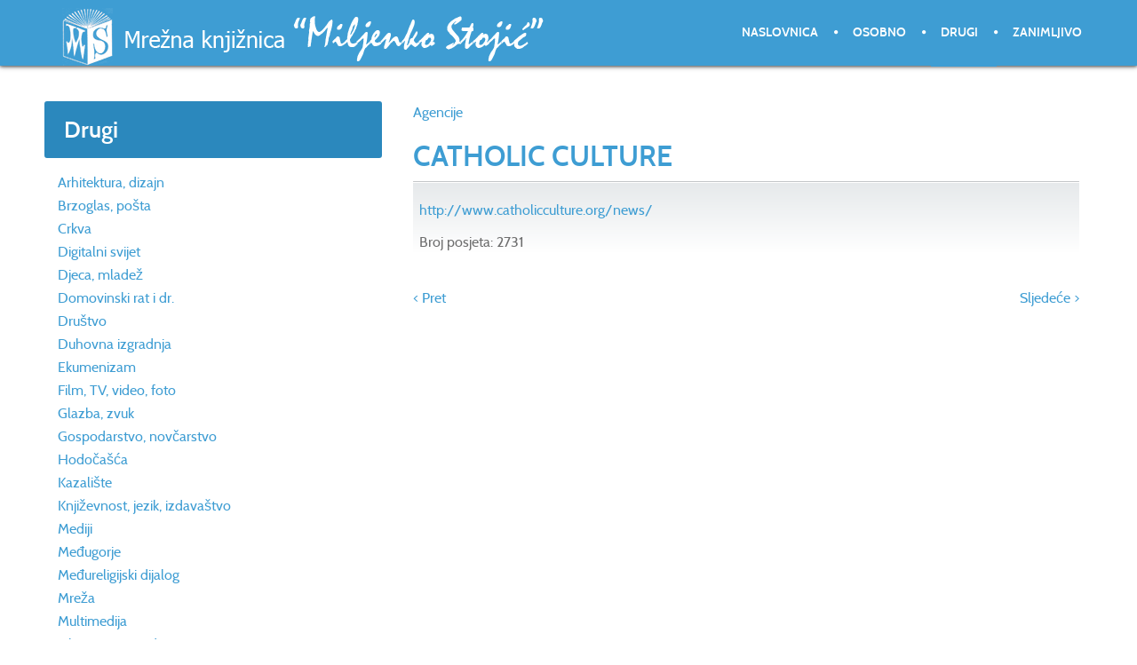

--- FILE ---
content_type: text/html; charset=utf-8
request_url: https://miljenko.info/index.php/drugi/item/catholic-culture-4
body_size: 3054
content:
<!doctype html>
<html prefix="og: http://ogp.me/ns#" xml:lang="hr-hr" lang="hr-hr" >
<head>
	<meta name="viewport" content="width=device-width, initial-scale=1.0">
<base href="https://miljenko.info/index.php/drugi/item/catholic-culture-4" />
	<meta http-equiv="content-type" content="text/html; charset=utf-8" />
	<meta name="author" content="Franjo" />
	<meta name="generator" content="Joomla! - Open Source Content Management" />
	<title>Mrežna knjižnica »Miljenko Stojić« - CATHOLIC CULTURE</title>
	<link href="/index.php/drugi/item/catholic-culture-4" rel="canonical" />
	<link href="/templates/rt_anacron/favicon.ico" rel="shortcut icon" type="image/vnd.microsoft.icon" />
	<link href="/media/zoo/assets/css/reset.css?ver=20200715" rel="stylesheet" type="text/css" />
	<link href="/media/zoo/applications/download/templates/default/assets/css/zoo.css?ver=20200715" rel="stylesheet" type="text/css" />
	<link href="/media/zoo/elements/itemprevnext/itemprevnext.css?ver=20200715" rel="stylesheet" type="text/css" />
	<link rel="stylesheet" href="/media/com_jchoptimize/cache/css/188de3341c4c28a06f8aaf8049033356ae1093e49e5f2b4675c650a10c2df0ff.css" />
	
	
	
	
	
	
	<link href="/modules/mod_zoocategory/tmpl/list/style.css?ver=20200715" rel="stylesheet" type="text/css" />
	<link href="/modules/mod_zooitem/tmpl/list/style.css?ver=20200715" rel="stylesheet" type="text/css" />
	<style type="text/css">
#rt-logo {background: url(/images/themes/logo6_miljenko.png) 50% 0 no-repeat !important;}
#rt-logo {width: 550px;height: 65px;}

	</style>
	<script type="application/json" class="joomla-script-options new">{"csrf.token":"02f95ac823ee002f2da31220f663aee6","system.paths":{"root":"","base":""}}</script>
	
	
	
	
	
	
	
	
	
	
	
	
	
	
	
	
	
	

	<script src="/media/com_jchoptimize/cache/js/e24aadfe61388984923fa868d5ecd92e186d550c5d5f6eb67ac11116cfb025e8.js"></script>
	<script src="/media/k2/assets/js/k2.frontend.js?v=2.16&sitepath=/" type="text/javascript"></script>
<script src="/media/zoo/assets/js/responsive.js?ver=20200715" type="text/javascript"></script>
<script src="/components/com_zoo/assets/js/default.js?ver=20200715" type="text/javascript"></script>
<script src="/media/com_jchoptimize/cache/js/e24aadfe61388984923fa868d5ecd92eeafad6bd29820aa886eb63963b6309c8.js"></script>
	<script src="/modules/mod_roknavmenu/themes/default/js/rokmediaqueries.js" type="text/javascript"></script>
<script src="/modules/mod_roknavmenu/themes/default/js/sidemenu.js" type="text/javascript"></script>
</head>
<body  class="logo-type-custom header-headroom-enabled-scroll showcase-bg-transition-top-to-bottom showcase-type-preset1 feature-type-preset1 mainbody-overlay-light extension-type-none footer-overlay-dark copyright-overlay-light font-family-anacron font-size-is-default menu-type-dropdownmenu menu-dropdownmenu-position-header-b layout-mode-responsive col12 option-com-zoo menu-drugi " id="scrollheader">
	<div id="rt-page-surround">
				<header id="rt-header-surround" class="scrollheader">
						<div id="rt-header" class="rt-overlay-dark">
				<div class="rt-container">
					<div class="rt-grid-6 rt-alpha">
            <div class="rt-logo-block">
            <a href="/" id="rt-logo"></a>
        </div>
        
</div>
<div class="rt-grid-6 rt-omega">
    	<div class="menu-block">
		<div class="gf-menu-device-container responsive-type-panel"></div>
<ul class="gf-menu l1 " >
                    <li class="item435" >

            <a class="item" href="/index.php"  >

                                Naslovnica              
            </a>


                    </li>
                            <li class="item719 parent" >

            <a class="item" href="/index.php/osobno"  >

                                Osobno              
            </a>


                    </li>
                            <li class="item713 active last" >

            <a class="item" href="/index.php/drugi"  >

                                Drugi              
            </a>


                    </li>
                            <li class="item720" >

            <a class="item" href="/index.php/zanimljivo"  >

                                Zanimljivo              
            </a>


                    </li>
            </ul>		<div class="clear"></div>
	</div>
	<div class="clear"></div>
	
</div>
					<div class="clear"></div>
				</div>
			</div>
					</header>
		
				<div id="rt-drawer">
			<div class="rt-container">
								<div class="clear"></div>
			</div>
		</div>
		
		
				<section id="rt-main-surround">
			<div id="rt-transition">
				<div id="rt-mainbody-surround">
																																								<div class="rt-container">
						          
<div id="rt-main" class="sa4-mb8">
                <div class="rt-container">
                    <div class="rt-grid-8 rt-push-4">
                                                						<div class="rt-block">
	                        <div id="rt-mainbody">
								<div class="component-content">
	                            	
<div id="yoo-zoo" class="yoo-zoo download-default download-default-catholic-culture-4">

		<div class="item">
		
<div class="pos-top">
	<div class="element element-itemprimarycategory first last">
	<a href="/index.php/drugi/category/agencije">Agencije</a></div></div>

<h1 class="pos-title"> <a title="CATHOLIC CULTURE" href="/index.php/drugi/item/catholic-culture-4">CATHOLIC CULTURE</a> </h1>

<div class="box">

	
	
		<ul class="pos-specification">
		<li class="element element-link first last">
	<a href="http://www.catholicculture.org/news/" title="http://www.catholicculture.org/news/" target="_blank" >http://www.catholicculture.org/news/</a></li>	</ul>
	
		<div class="pos-button">
		Broj posjeta:  2731 	</div>
	
</div>

<div class="pos-bottom">
	<div class="element element-itemprevnext first last">
	
<div class="page-nav clearfix">
		<a class="prev" href="/index.php/drugi/item/banjolucka-biskupija-2">&lt; Pret</a>
	
		<a class="next" href="/index.php/drugi/item/catholic-news-agency-2">Sljedeće &gt;</a>
	</div></div></div>
			</div>
	
</div>
								</div>
	                        </div>
						</div>
                                                                    </div>
                                <div class="rt-grid-4 rt-pull-8">
                <div id="rt-sidebar-a">
                     			            <div class="rt-block title1">
           	<div class="module-surround">
	           				<div class="module-title">
					<h2 class="title"><span>Drugi</span></h2>			</div>
	                		                	<div class="module-content">
	                		<ul class="zoo-category-list">
<li class="level0">
<a href="/index.php/drugi/category/arhitektura-dizajn" class="level0"><span>Arhitektura, dizajn</span></a>
</li>
<li class="level0">
<a href="/index.php/drugi/category/brzoglas-posta" class="level0"><span>Brzoglas, pošta</span></a>
</li>
<li class="level0">
<a href="/index.php/drugi/category/crkva" class="level0"><span>Crkva</span></a>
</li>
<li class="level0">
<a href="/index.php/drugi/category/digitalni-svijet" class="level0"><span>Digitalni svijet</span></a>
</li>
<li class="level0">
<a href="/index.php/drugi/category/djeca-mladez" class="level0"><span>Djeca, mladež</span></a>
</li>
<li class="level0">
<a href="/index.php/drugi/category/domovinski-rat-i-dr" class="level0"><span>Domovinski rat i dr.</span></a>
</li>
<li class="level0">
<a href="/index.php/drugi/category/drustvo" class="level0"><span>Društvo</span></a>
</li>
<li class="level0">
<a href="/index.php/drugi/category/duhovna-izgradnja" class="level0"><span>Duhovna izgradnja</span></a>
</li>
<li class="level0">
<a href="/index.php/drugi/category/ekumenizam" class="level0"><span>Ekumenizam</span></a>
</li>
<li class="level0">
<a href="/index.php/drugi/category/film-tv-video-foto" class="level0"><span>Film, TV, video, foto</span></a>
</li>
<li class="level0">
<a href="/index.php/drugi/category/glazba-zvuk" class="level0"><span>Glazba, zvuk</span></a>
</li>
<li class="level0">
<a href="/index.php/drugi/category/gospodarstvo-novcarstvo" class="level0"><span>Gospodarstvo, novčarstvo</span></a>
</li>
<li class="level0">
<a href="/index.php/drugi/category/hodocasca" class="level0"><span>Hodočašća</span></a>
</li>
<li class="level0">
<a href="/index.php/drugi/category/kazaliste" class="level0"><span>Kazalište</span></a>
</li>
<li class="level0">
<a href="/index.php/drugi/category/knjizevnost-jezik-izdavastvo" class="level0"><span>Književnost, jezik, izdavaštvo</span></a>
</li>
<li class="level0 active">
<a href="/index.php/drugi/category/mediji" class="level0 active"><span>Mediji</span></a>
</li>
<li class="level0">
<a href="/index.php/drugi/category/medugorje" class="level0"><span>Međugorje</span></a>
</li>
<li class="level0">
<a href="/index.php/drugi/category/medureligijski-dijalog" class="level0"><span>Međureligijski dijalog</span></a>
</li>
<li class="level0">
<a href="/index.php/drugi/category/mreza" class="level0"><span>Mreža</span></a>
</li>
<li class="level0">
<a href="/index.php/drugi/category/multimedija" class="level0"><span>Multimedija</span></a>
</li>
<li class="level0">
<a href="/index.php/drugi/category/obrazovanje-odgoj" class="level0"><span>Obrazovanje, odgoj</span></a>
</li>
<li class="level0">
<a href="/index.php/drugi/category/politika" class="level0"><span>Politika</span></a>
</li>
<li class="level0">
<a href="/index.php/drugi/category/promet" class="level0"><span>Promet</span></a>
</li>
<li class="level0">
<a href="/index.php/drugi/category/slikarstvo-kiparstvo" class="level0"><span>Slikarstvo, kiparstvo</span></a>
</li>
<li class="level0">
<a href="/index.php/drugi/category/sport-dokolica" class="level0"><span>Šport, dokolica</span></a>
</li>
<li class="level0">
<a href="/index.php/drugi/category/turizam" class="level0"><span>Turizam</span></a>
</li>
<li class="level0">
<a href="/index.php/drugi/category/zdravlje-okolis" class="level0"><span>Zdravlje, okoliš</span></a>
</li>
</ul>	                	</div>
                	</div>
           </div>
	 			            <div class="rt-block title1">
           	<div class="module-surround">
	           				<div class="module-title">
					<h2 class="title"><span>Najnovije</span></h2>			</div>
	                		                	<div class="module-content">
	                		

<ul class="zoo-item-list zoo-list download-default">
		<li>
<div class="layout-default alignment-center">

		<div class="media media-top"> <a title="AMERIČKI PILOTI U HRVATSKOJ 1941. – 1945." href="/index.php/drugi/item/americki-piloti-u-hrvatskoj-1941-1945">AMERIČKI PILOTI U HRVATSKOJ 1941. – 1945.</a> </div>
		
		<p class="title"> <a href="https://www.youtube.com/watch?v=6j2frJTcEEg" title="https://www.youtube.com/watch?v=6j2frJTcEEg" target="_blank" >https://www.youtube.com/watch?v=6j2frJTcEEg</a> </p>
		
		
		
		
		
	
</div></li>
		<li>
<div class="layout-default alignment-center">

		<div class="media media-top"> <a title="ŠTAFETA SMRTI" href="/index.php/drugi/item/stafeta-smrti">ŠTAFETA SMRTI</a> </div>
		
		<p class="title"> <a href="https://www.youtube.com/watch?v=rKGMpQaIM44" title="https://www.youtube.com/watch?v=rKGMpQaIM44" target="_blank" >https://www.youtube.com/watch?v=rKGMpQaIM44</a> </p>
		
		
		
		
		
	
</div></li>
		<li>
<div class="layout-default alignment-center">

		<div class="media media-top"> <a title="U SAN MI DOĐU TAMBURE, Tomislav Bralić i klapa Intrade" href="/index.php/drugi/item/u-san-mi-dodu-tambure-tomislav-bralic-i-klapa-intrade">U SAN MI DOĐU TAMBURE, Tomislav Bralić i klapa Intrade</a> </div>
		
		<p class="title"> <a href="https://www.youtube.com/watch?v=6lyKCvc8fG8" title="https://www.youtube.com/watch?v=6lyKCvc8fG8" target="_blank" >https://www.youtube.com/watch?v=6lyKCvc8fG8</a> </p>
		
		
		
		
		
	
</div></li>
		<li>
<div class="layout-default alignment-center">

		<div class="media media-top"> <a title="FILOTEA" href="/index.php/drugi/item/filotea">FILOTEA</a> </div>
		
		<p class="title"> <a href="https://filotea.hr/" title="https://filotea.hr/" target="_blank" >https://filotea.hr/</a> </p>
		
		
		
		
		
	
</div></li>
		<li>
<div class="layout-default alignment-center">

		<div class="media media-top"> <a title="ĆAĆA, Hrvatske ruže" href="/index.php/drugi/item/caca-hrvatske-ruze">ĆAĆA, Hrvatske ruže</a> </div>
		
		<p class="title"> <a href="https://www.youtube.com/watch?v=4s2zIz5wU0E" title="https://www.youtube.com/watch?v=4s2zIz5wU0E" target="_blank" >https://www.youtube.com/watch?v=4s2zIz5wU0E</a> </p>
		
		
		
		
		
	
</div></li>
	</ul>

	                	</div>
                	</div>
           </div>
	
                </div>
            </div>

                    <div class="clear"></div>
                </div>
            </div>
					</div>
																													</div>
			</div>
		</section>
		
				<footer id="rt-footer-surround">
			<div class="rt-footer-surround-pattern">
								<div id="rt-bottom" class="rt-overlay-dark">
					<div class="rt-container">
						<div class="rt-grid-12 rt-alpha rt-omega">
     			            <div class="rt-block title1">
           	<div class="module-surround">
	           		                	<div class="module-content">
	                		

<div class="customtitle1"  >
	</div>
	                	</div>
                	</div>
           </div>
	
</div>
						<div class="clear"></div>
					</div>
				</div>
											</div>
		</footer>
		
				<div id="rt-copyright" class="rt-overlay-light">
			<div class="rt-container">
				<div class="rt-grid-7 rt-alpha">
     			            <div class="rt-block ">
           	<div class="module-surround">
	           		                	<div class="module-content">
	                		

<div class="custom"  >
	<p>2000. Miljenko.info. Sva prava pridržana. Programiranje i design: <a title="Vanima d.o.o." href="http://www.vanima.com" target="_blank" rel="nofollow noopener noreferrer">Vanima d.o.o</a>.</p></div>
	                	</div>
                	</div>
           </div>
	
</div>
<div class="rt-grid-2">
     			            <div class="rt-block ">
           	<div class="module-surround">
	           		                	<div class="module-content">
	                		

<div class="custom"  >
	<p>mir(et)miljenko.info</p></div>
	                	</div>
                	</div>
           </div>
	
</div>
<div class="rt-grid-3 rt-omega">
    	<div class="clear"></div>
	<div class="rt-block">
		<a href="#" id="gantry-totop" rel="nofollow">Na vrh</a>
	</div>
	
</div>
				<div class="clear"></div>
			</div>
		</div>
		
		
		
									</div>
</body>
</html>
